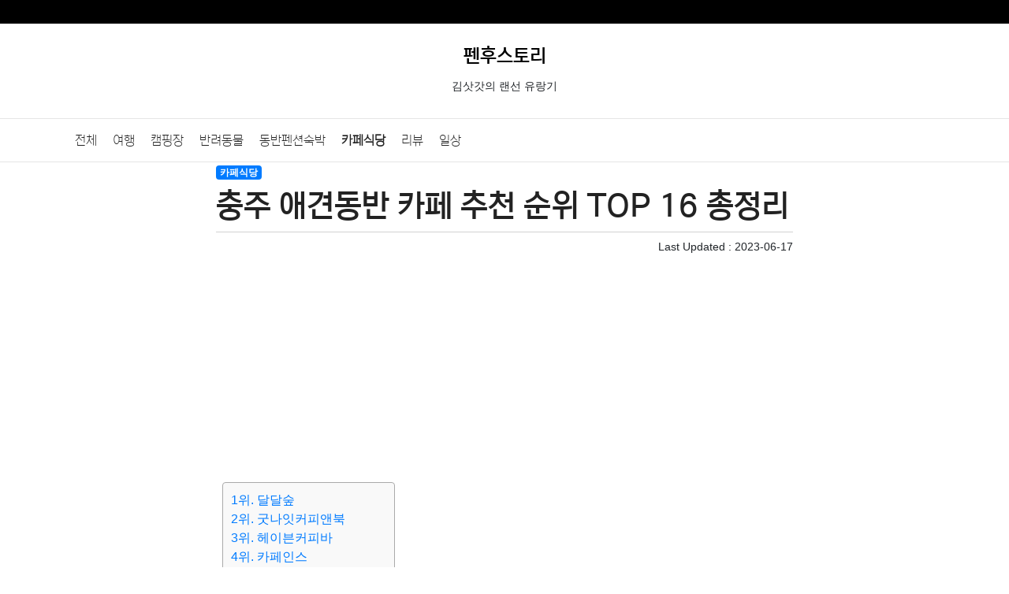

--- FILE ---
content_type: text/html; charset=utf-8
request_url: https://penhoo.com/post/bae1c1ba/1497
body_size: 66595
content:
<!doctype html>
<html lang="ko">
<head>
<meta charset="utf-8">
<meta name="viewport" content="width=device-width, initial-scale=1,user-scalable=yes">	
<meta http-equiv="imagetoolbar" content="no">
<meta http-equiv="X-UA-Compatible" content="IE=edge">
<title>충주   애견동반 카페 추천 순위 TOP 16 총정리 | 펜후스토리</title>

<meta name="robots" content="all">
<meta name="subject" content="충주   애견동반 카페 추천 순위 TOP 16 총정리 | 펜후스토리">
<meta name="description" content="1위. 달달숲숲속에서 빵과 과자를 굽고,청을 담으며 요리를 합니다.좋은 재료로 정직하게 장사하려 노력합니다.…">
<meta name="keywords" content="펜후스토리,충주   애견동반 카페,충주  ">
<meta property="og:site_name" content="펜후스토리" >
<meta property="og:url" content="https://penhoo.com/post/bae1c1ba/1497" >
<meta property="og:type" content="website" >
<meta property="og:title" content="충주   애견동반 카페 추천 순위 TOP 16 총정리 | 펜후스토리" >
<meta property="og:description" content="1위. 달달숲숲속에서 빵과 과자를 굽고,청을 담으며 요리를 합니다.좋은 재료로 정직하게 장사하려 노력합니다.…">
<meta property="og:image" content="https://cloud-img.frowth.com/bae1c1ba/230617/20230617131310-bae1c1ba.png" >
<meta property="twitter:title" content="충주   애견동반 카페 추천 순위 TOP 16 총정리 | 펜후스토리" >
<meta property="twitter:site" content="펜후스토리" >
<meta property="twitter:image" content="https://cloud-img.frowth.com/bae1c1ba/230617/20230617131310-bae1c1ba.png" >
<meta property="twitter:image:src" content="https://cloud-img.frowth.com/bae1c1ba/230617/20230617131310-bae1c1ba.png" >
<meta property="twitter:card" content="summary_large_image" >

<link rel="icon" type="image/x-icon" href="https://penhoo.com/res/ico/penhoo_com_fav.ico">
<link rel="canonical" href="https://penhoo.com/post/bae1c1ba/1497" >
<link rel="stylesheet" href="https://penhoo.com/css/fonts.css?ver=222121">
<link rel="stylesheet" href="https://penhoo.com/css/default.css?ver=222121">
<!--
<link href="https://fonts.googleapis.com/icon?family=Material+Icons" rel="stylesheet">
<link href="https://fonts.googleapis.com/css2?family=Baloo+Da+2:wght@800&display=swap" rel="stylesheet">
<link href="https://fonts.googleapis.com/css2?family=Fugaz+One&display=swap" rel="stylesheet">
<link rel="stylesheet" href="https://fonts.googleapis.com/css2?family=Noto+Sans+KR:wght@300;400;500;700&family=Roboto:wght@300;400;500;700&display=swap">
-->
<!-- Bootstrap core CSS -->
<link rel="stylesheet" href="https://cdn.jsdelivr.net/npm/bootstrap@4.6.2/dist/css/bootstrap.min.css" integrity="sha384-xOolHFLEh07PJGoPkLv1IbcEPTNtaed2xpHsD9ESMhqIYd0nLMwNLD69Npy4HI+N" crossorigin="anonymous">
<!--<link href="https://getbootstrap.com/docs/4.5/dist/css/bootstrap.min.css" rel="stylesheet" integrity="sha384-TX8t27EcRE3e/ihU7zmQxVncDAy5uIKz4rEkgIXeMed4M0jlfIDPvg6uqKI2xXr2" crossorigin="anonymous">-->
<!-- Custom styles for this template -->
<!--[if lte IE 8]>
<script src="https://penhoo.com/js/html5.js"></script>
<![endif]-->
<meta name="naver-site-verification" content="b256d69a95833ccbdea89fe46e478a2234769497" />
<meta name="p:domain_verify" content="711857fc635d30a1e27cbc437acc5749"/>

<script async src="https://pagead2.googlesyndication.com/pagead/js/adsbygoogle.js?client=ca-pub-7376333537921772"      crossorigin="anonymous"></script>
<!-- Google tag (gtag.js) -->
<script async src="https://www.googletagmanager.com/gtag/js?id=UA-262364372-1"></script>
<script>
  window.dataLayer = window.dataLayer || [];
  function gtag(){dataLayer.push(arguments);}
  gtag('js', new Date());

  gtag('config', 'UA-262364372-1');
</script>

<!-- Google tag (gtag.js) -->
<script async src="https://www.googletagmanager.com/gtag/js?id=G-DY59T9R75K"></script>
<script>
  window.dataLayer = window.dataLayer || [];
  function gtag(){dataLayer.push(arguments);}
  gtag('js', new Date());

  gtag('config', 'G-DY59T9R75K');
</script>
<script type="text/javascript">
    (function(c,l,a,r,i,t,y){
        c[a]=c[a]||function(){(c[a].q=c[a].q||[]).push(arguments)};
        t=l.createElement(r);t.async=1;t.src="https://www.clarity.ms/tag/"+i;
        y=l.getElementsByTagName(r)[0];y.parentNode.insertBefore(t,y);
    })(window, document, "clarity", "script", "gj0dx443ye");
</script>

<script type="text/javascript" src="//wcs.naver.net/wcslog.js"></script>
<script type="text/javascript">
if(!wcs_add) var wcs_add = {};
wcs_add["wa"] = "86716b65483c38";
if(window.wcs) {
  wcs_do();
}
</script><script src="https://cdnjs.cloudflare.com/ajax/libs/jquery/3.6.3/jquery.min.js"></script>
<script src="https://penhoo.com/js/jquery-migrate-1.4.1.min.js?ver=221117"></script>
<script src="https://penhoo.com/js/page.js?ver=221117"></script>
</head>
<body>
<div class="gbar d-none d-md-block d-lg-block">
	<div class="container">
		<div class="row">
			<div class="col-12"></div>
		</div>
	</div>
</div>
<div class="container p-4 text-center"><div  style="position:relative;"><div style="font-size:24px;" class="page_name"><a href="/"><span style="color:#000;">펜후스토리</span></a><br><small style='font-size:14px;font-weight:400;font-family:dotum,gulim;'>김삿갓의 랜선 유랑기</small></div><div style="position:absolute;top:0px;right:0px;"></div></div></div>

<div style="position:relative; width:100%; height:56px; border-top:1px solid #e5e5e5; border-bottom:1px solid #e5e5e5; background:#fff" class=""><div class="container">
<div class="category"><ul id="menu_nav" class="clearfix"><li><a href="/">전체</a></li><li><a href="/post/bae1c1ba/cate/%EC%97%AC%ED%96%89">여행</a></li><li><a href="/post/bae1c1ba/cate/%EC%BA%A0%ED%95%91%EC%9E%A5">캠핑장</a></li><li><a href="/post/bae1c1ba/cate/%EB%B0%98%EB%A0%A4%EB%8F%99%EB%AC%BC">반려동물</a></li><li><a href="/post/bae1c1ba/cate/%EB%8F%99%EB%B0%98%ED%8E%9C%EC%85%98%EC%88%99%EB%B0%95">동반펜션숙박</a></li><li><a href="/post/bae1c1ba/cate/%EC%B9%B4%ED%8E%98%EC%8B%9D%EB%8B%B9" class="bo_cate_on"><span class="sound_only">열린 분류 </span>카페식당</a></li><li><a href="/post/bae1c1ba/cate/%EB%A6%AC%EB%B7%B0">리뷰</a></li><li><a href="/post/bae1c1ba/cate/%EC%9D%BC%EC%83%81">일상</a></li></ul></div>
</div></div>

<div class="container">
	<div class="row page" style="max-width:1102px;margin:0 auto">
		<div class="col-lg-12 col-md-12 col-sm-12 px-4 mpx-0 pb-4" style="max-width:780px!important;margin:0 auto">
		<section>
		  <article>
			<div></div>
			<div><a href="/post/bae1c1ba/cate/카페식당" class="badge badge-primary" rel="tag">카페식당</a></div>
			<h1 style="border-bottom:solid 1px #d2d2d2;color:#222;" class="py-2 ft-bold daum-wm-title">충주   애견동반 카페 추천 순위 TOP 16 총정리</h1>
						<div class="text-right small">Last Updated : <time datetime="2023-06-17T22:41:08+09:00" class="daum-wm-datetime" itemprop="datePublished">2023-06-17</time></div>
			<div><script async src="https://pagead2.googlesyndication.com/pagead/js/adsbygoogle.js?client=ca-pub-7376333537921772"
     crossorigin="anonymous"></script>
<!-- 콘텐츠_상단 -->
<ins class="adsbygoogle"
     style="display:block"
     data-ad-client="ca-pub-7376333537921772"
     data-ad-slot="7991241242"
     data-ad-format="auto"
     data-full-width-responsive="true"></ins>
<script>
     (adsbygoogle = window.adsbygoogle || []).push({});
</script></div>
									
						<div class="content p-2 daum-wm-content" id="article-view-content" data-host-url="https://penhoo.com/post/bae1c1ba/1497"  data-host-source="충주   애견동반 카페 추천 순위 TOP 16 총정리 | 펜후스토리">
												<nav><ul><li><a href="#1위.-달달숲">1위. 달달숲</a></li><li><a href="#2위.-굿나잇커피앤북">2위. 굿나잇커피앤북</a></li><li><a href="#3위.-헤이븐커피바">3위. 헤이븐커피바</a></li><li><a href="#4위.-카페인스">4위. 카페인스</a></li><li><a href="#5위.-아흐레커피">5위. 아흐레커피</a></li><li><a href="#6위.-실희원">6위. 실희원</a></li><li><a href="#7위.-언제나-봄날">7위. 언제나 봄날</a></li><li><a href="#8위.-내가그린">8위. 내가그린</a></li><li><a href="#9위.-아이조아펫파크-충주점">9위. 아이조아펫파크 충주점</a></li><li><a href="#10위.-견중목욕탕">10위. 견중목욕탕</a></li><li><a href="#11위.-마이댕">11위. 마이댕</a></li><li><a href="#12위.-뭐하농하우스">12위. 뭐하농하우스</a></li><li><a href="#13위.-팜바라기-cafe">13위. 팜바라기 cafe</a></li><li><a href="#14위.-켄싱턴리조트-충주">14위. 켄싱턴리조트 충주</a></li><li><a href="#15위.-엔칠일칠커피">15위. 엔칠일칠커피</a></li><li><a href="#16위.-심페러">16위. 심페러</a></li></ul></nav><h2 id="1위.-달달숲">1위. 달달숲</h2><div><img src="https://cloud-img.frowth.com/bae1c1ba/230617/20230617131310-bae1c1ba.png" alt="달달숲_1" style="width:33%"><img src="https://cloud-img.frowth.com/bae1c1ba/230617/20230617131313-bae1c1ba.png" alt="달달숲_2" style="width:33%"><img src="https://cloud-img.frowth.com/bae1c1ba/230617/20230617131319-bae1c1ba.png" alt="달달숲_3" style="width:33%"></div><p>숲속에서 빵과 과자를 굽고,<br/>청을 담으며 요리를 합니다.<br/>좋은 재료로 정직하게 장사하려 노력합니다.<br/>목가적인 힐링을 원하실 때 언제든지 들러주세요,<br/>손님들의 시간이 달달하길 바라마지 않겠습니다.<br/>참! 애교 많은 고양이 두마리와<br/>애교 없는 대형견 두마리도 있답니다^^</p><p style="text-align:center;"><a href="https://modoo.io/search.modoo?query=충주   달달숲"><span style="font-size:18px;"><mark class="marker-yellow"><strong> ✅다녀간 리얼 & 찐후기👈클릭 </strong></mark></span></a></p><h3>메뉴가격</h3><ul><li>마르게리따(화덕) <span>14,900원</span></li><li>고르곤졸라(화덕) <span>14,900원</span></li><li>봉골레파스타 <span>13,500원</span></li><li>베이컨버섯크림파스타 <span>14,500원</span></li><li>새우오일파스타 <span>15,500원</span></li><li>페퍼로니(화덕) <span>15,900원</span></li><li>루꼴라(화덕) <span>17,900원</span></li><li>명란오일파스타 <span>13,500원</span></li><li>시금치페스토파스타 <span>14,000원</span></li><li>바질페스토파스타 <span>14,000원</span></li><li>얼큰국물파스타 <span>15,500원</span></li><li>새우로제파스타 <span>17,500원</span></li><li>아메리카노 <span>5,000원</span></li><li>버터크림커피 <span>6,000원</span></li><li>수제얼그레이밀크티 <span>6,000원</span></li><li>수제과일청에이드 <span>6,500원</span></li><li>카페모카 <span>5,500원</span></li></ul><h3>기본 정보</h3><div><dl><dt>영업시간</dt><dd>매일 10:30~21:30 라스트오더 20:30/매주 월요일 휴무</dd></dl><dl><dt>주소</dt><dd>충청북도 충주시 신니면 모남리 503 <a href="https://www.google.com/maps/search/%EC%B6%A9%EC%B2%AD%EB%B6%81%EB%8F%84%20%EC%B6%A9%EC%A3%BC%EC%8B%9C%20%EC%8B%A0%EB%8B%88%EB%A9%B4%20%EB%AA%A8%EB%82%A8%EB%A6%AC%20503%7C%EB%8B%AC%EB%8B%AC%EC%88%B2?hl=ko-KR" rel="nofollow noreferrer">지도보기</a></dd></dl><dl><dt>도로명</dt><dd>충청북도 충주시 신니면 모남1길 128 <a href="https://modoo.io/maps/LatLng(37.0132446016693, 127.664397035586)" >모두지도</a></dd></dl><dl><dt>연락처</dt><dd>070-8879-1128</dd></dl><p>서충주 IC에서 3분 거리 (신니면 모남1길 128)</p></div><h2 id="2위.-굿나잇커피앤북">2위. 굿나잇커피앤북</h2><div><img src="https://cloud-img.frowth.com/bae1c1ba/230617/20230617131322-bae1c1ba.png" alt="굿나잇커피앤북_1" style="width:33%"><img src="https://cloud-img.frowth.com/bae1c1ba/230617/20230617131327-bae1c1ba.png" alt="굿나잇커피앤북_2" style="width:33%"><img src="https://cloud-img.frowth.com/bae1c1ba/230617/20230617131330-bae1c1ba.png" alt="굿나잇커피앤북_3" style="width:33%"></div><p>'굿나잇커피앤북'은 목행동의 조용한 주택가 골목에 자리합니다. 상호는 카페지기가 감명 깊게 읽은 소설 <날씨가 좋으면 찾아가겠어요>에서 모티브를 얻었어요. 책 속 배경이 되는 '굿나잇 책방'처럼 몸도 마음도 편안히 쉬어갈 수 있는 동네 책방이자 카페 공간이 되기를 소망합니다.</p><p style="text-align:center;"><a href="https://modoo.io/search.modoo?query=충주   굿나잇커피앤북"><span style="font-size:18px;"><mark class="marker-yellow"><strong> ✅다녀간 리얼 & 찐후기👈클릭 </strong></mark></span></a></p><h3>메뉴가격</h3><ul><li>굿나잇커피 <span>4,800원</span></li><li>초당옥수수커피 <span>4,800원</span></li><li>플랫슈페너 <span>4,800원</span></li><li>솔트캐러멜크림커피 <span>5,500원</span></li><li>카페라떼 <span>4,500원</span></li><li>아메리카노 <span>4,000원</span></li><li>토마토바질치즈 핫샌드위치 <span>6,500원</span></li><li>에그포테이토 핫샌드위치 <span>5,500원</span></li><li>단호박 핫샌드위치 <span>5,000원</span></li><li>굿나잇머핀 <span>8,000원</span></li><li>초코퐁당 추로스 <span>6,000원</span></li><li>크로플 <span>6,500원</span></li><li>블루베리크럼블 <span>7,000원</span></li><li>마들렌 <span>2,200~2,500원</span></li></ul><h3>기본 정보</h3><div><dl><dt>주소</dt><dd>충청북도 충주시 목행.용탄동 604-7 1층 <a href="https://www.google.com/maps/search/%EC%B6%A9%EC%B2%AD%EB%B6%81%EB%8F%84%20%EC%B6%A9%EC%A3%BC%EC%8B%9C%20%EB%AA%A9%ED%96%89.%EC%9A%A9%ED%83%84%EB%8F%99%20604-7%201%EC%B8%B5%7C%EA%B5%BF%EB%82%98%EC%9E%87%EC%BB%A4%ED%94%BC%EC%95%A4%EB%B6%81?hl=ko-KR" rel="nofollow noreferrer">지도보기</a></dd></dl><dl><dt>도로명</dt><dd>충청북도 충주시 행정5길 25 1층 <a href="https://modoo.io/maps/LatLng(37.0120139694898, 127.916995195549)" >모두지도</a></dd></dl><dl><dt>연락처</dt><dd>010-4354-5088</dd></dl><p>목행전집 맞은편의 무료 공영주차장을 이용해주세요:)</p></div><h2 id="3위.-헤이븐커피바">3위. 헤이븐커피바</h2><div><img src="https://cloud-img.frowth.com/bae1c1ba/230617/20230617131333-bae1c1ba.png" alt="헤이븐커피바_1" style="width:33%"><img src="https://cloud-img.frowth.com/bae1c1ba/230617/20230617131336-bae1c1ba.png" alt="헤이븐커피바_2" style="width:33%"><img src="https://cloud-img.frowth.com/bae1c1ba/230617/20230617131340-bae1c1ba.png" alt="헤이븐커피바_3" style="width:33%"></div><p>haven coffeebar는 'home' 이란 주제로 안락함과<br/>'잔잔하게 흘러가는 시간, 그 속에 편안함' 이라는 의미를 담아 채워진 공간입니다.<br/><br/>저희가 그저 좋아서 하는 일인 커피<br/>저희가 하루 중 편안하게 즐기는 휴식인 와인<br/>일상의 특별함보다는 익숙함으로 열어둘게요.<br/><br/>낮술도 환영해요.<br/>저녁에 카페인도 괜찮다면 환영해요.<br/>그저 편안하게 머물러주세요.</p><p style="text-align:center;"><a href="https://modoo.io/search.modoo?query=충주   헤이븐커피바"><span style="font-size:18px;"><mark class="marker-yellow"><strong> ✅다녀간 리얼 & 찐후기👈클릭 </strong></mark></span></a></p><h3>메뉴가격</h3><ul><li>haven espresso <span>5,500원</span></li><li>haven coffee <span>5,500원</span></li><li>haven milktea <span>6,000원</span></li><li>brewing coffee <span>변동가격(업주문의)</span></li><li>pretzel <span>3,800원</span></li></ul><h3>기본 정보</h3><div><dl><dt>주소</dt><dd>충청북도 충주시 호암동 992 신화빌딩 3층 <a href="https://www.google.com/maps/search/%EC%B6%A9%EC%B2%AD%EB%B6%81%EB%8F%84%20%EC%B6%A9%EC%A3%BC%EC%8B%9C%20%ED%98%B8%EC%95%94%EB%8F%99%20992%20%EC%8B%A0%ED%99%94%EB%B9%8C%EB%94%A9%203%EC%B8%B5%7C%ED%97%A4%EC%9D%B4%EB%B8%90%EC%BB%A4%ED%94%BC%EB%B0%94?hl=ko-KR" rel="nofollow noreferrer">지도보기</a></dd></dl><dl><dt>도로명</dt><dd>충청북도 충주시 호암수청1로 51 신화빌딩 3층</dd></dl><dl><dt>연락처</dt><dd>010-4427-7190</dd></dl><p>호텔 더 베이스에서 호암지구 방향으로 500m 걸어오면 피자,치킨,짜장면 가게가 있어요. 건물 앞에 작은 입간판이 있어요. 3층입니다!
건물 뒷편으로 협소하지만 주차장이 있어요. 건물 주차장 이용 시 뒷문으로 들어오시면 됩니다.</p></div><h2 id="4위.-카페인스">4위. 카페인스</h2><div><img src="https://cloud-img.frowth.com/bae1c1ba/230617/20230617131342-bae1c1ba.png" alt="카페인스_1" style="width:33%"><img src="https://cloud-img.frowth.com/bae1c1ba/230617/20230617131345-bae1c1ba.png" alt="카페인스_2" style="width:33%"><img src="https://cloud-img.frowth.com/bae1c1ba/230617/20230617131349-bae1c1ba.png" alt="카페인스_3" style="width:33%"></div><p>안녕하세요 카페인스입니다.<br/>샌드위치, 쿠키 단체주문 가능합니다.</p><p style="text-align:center;"><a href="https://modoo.io/search.modoo?query=충주   카페인스"><span style="font-size:18px;"><mark class="marker-yellow"><strong> ✅다녀간 리얼 & 찐후기👈클릭 </strong></mark></span></a></p><h3>메뉴가격</h3><ul><li>아메리카노 <span>4,000원</span></li><li>옥수수와플 <span>3,500원</span></li><li>치아바타샌드위치 <span>6,800원</span></li><li>에그치아바타샌드위치 <span>7,000원</span></li><li>치킨바게트샌드위치 <span>7,500원</span></li></ul><h3>기본 정보</h3><div><dl><dt>영업시간</dt><dd>매일 10:30~22:00 매월 2, 4주 월요일 휴무</dd></dl><dl><dt>주소</dt><dd>충청북도 충주시 연수동 1660-1 <a href="https://www.google.com/maps/search/%EC%B6%A9%EC%B2%AD%EB%B6%81%EB%8F%84%20%EC%B6%A9%EC%A3%BC%EC%8B%9C%20%EC%97%B0%EC%88%98%EB%8F%99%201660-1%7C%EC%B9%B4%ED%8E%98%EC%9D%B8%EC%8A%A4?hl=ko-KR" rel="nofollow noreferrer">지도보기</a></dd></dl><dl><dt>도로명</dt><dd>충청북도 충주시 국원초5길 56 <a href="https://modoo.io/maps/LatLng(36.981271227070316, 127.94511545400934)" >모두지도</a></dd></dl><dl><dt>연락처</dt><dd>043-842-7007</dd></dl><p>국원초등학교 후문 쪽</p></div><h2 id="5위.-아흐레커피">5위. 아흐레커피</h2><div><img src="https://cloud-img.frowth.com/bae1c1ba/230617/20230617131353-bae1c1ba.png" alt="아흐레커피_1" style="width:33%"><img src="https://cloud-img.frowth.com/bae1c1ba/230617/20230617131355-bae1c1ba.png" alt="아흐레커피_2" style="width:33%"><img src="https://cloud-img.frowth.com/bae1c1ba/230617/20230617131400-bae1c1ba.png" alt="아흐레커피_3" style="width:33%"></div><p>도심 속 구옥을 개조한 카페입니다. 안에도 밖에도, 낮에도 밤에도 아늑한 공간을 가진 aheure coffee.</p><p style="text-align:center;"><a href="https://modoo.io/search.modoo?query=충주   아흐레커피"><span style="font-size:18px;"><mark class="marker-yellow"><strong> ✅다녀간 리얼 & 찐후기👈클릭 </strong></mark></span></a></p><h3>메뉴가격</h3><ul><li>크림라떼 <span>5,200원</span></li><li>고소라떼 <span>4,800원</span></li><li>말차테린느 <span>6,500원</span></li><li>곶감치즈말이 <span>6,500원</span></li><li>옛날 팥빙수 <span>9,800원</span></li><li>라.크.크 (라즈베리크림치즈크럼블) <span>7,000원</span></li><li>블.크.크(블루베리 크림치즈 크럼블) <span>7,000원</span></li><li>초코테린느 <span>7,000원</span></li><li>바질페스토 토스트 <span>6,500원</span></li><li>당고 <span>5,800원</span></li><li>아이스홍시 <span>3,800원</span></li><li>허니카푸치노 <span>6,200원</span></li></ul><h3>기본 정보</h3><div><dl><dt>주소</dt><dd>충청북도 충주시 교현동 581-6 <a href="https://www.google.com/maps/search/%EC%B6%A9%EC%B2%AD%EB%B6%81%EB%8F%84%20%EC%B6%A9%EC%A3%BC%EC%8B%9C%20%EA%B5%90%ED%98%84%EB%8F%99%20581-6%7C%EC%95%84%ED%9D%90%EB%A0%88%EC%BB%A4%ED%94%BC?hl=ko-KR" rel="nofollow noreferrer">지도보기</a></dd></dl><dl><dt>도로명</dt><dd>충청북도 충주시 대흥길 42 <a href="https://modoo.io/maps/LatLng(36.9811024134729, 127.928945932912)" >모두지도</a></dd></dl><dl><dt>연락처</dt><dd>043-847-0420</dd></dl><p>보드미 동물병원 뒤 / 다이소 뒤 / 한스타워 cgv 맞은 편에 위치한 주택개조카페입니다.</p></div><h2 id="6위.-실희원">6위. 실희원</h2><div><img src="https://cloud-img.frowth.com/bae1c1ba/230617/20230617131407-bae1c1ba.png" alt="실희원_1" style="width:33%"><img src="https://cloud-img.frowth.com/bae1c1ba/230617/20230617131411-bae1c1ba.png" alt="실희원_2" style="width:33%"><img src="https://cloud-img.frowth.com/bae1c1ba/230617/20230617131414-bae1c1ba.png" alt="실희원_3" style="width:33%"></div><p>직접 야채재배.뽕잎직접재배.채식주의자 환영<br/>*당일예약으로 출발전에 전화주세요~<br/>*케이크는 시식은 불가하시고 사진 및 축하만 가능합니다!</p><p style="text-align:center;"><a href="https://modoo.io/search.modoo?query=충주   실희원"><span style="font-size:18px;"><mark class="marker-yellow"><strong> ✅다녀간 리얼 & 찐후기👈클릭 </strong></mark></span></a></p><h3>메뉴가격</h3><ul><li>뽕잎밥 <span>15,000원</span></li><li>대추한방차 <span>7,000원</span></li><li>소불고기 <span>25,000원</span></li><li>실희원주 <span>10,000원</span></li></ul><h3>기본 정보</h3><div><dl><dt>영업시간</dt><dd>월요일 휴무 대체휴일 영업합니다.</dd></dl><dl><dt>주소</dt><dd>충청북도 충주시 동량면 조동리 1478 실희원 <a href="https://www.google.com/maps/search/%EC%B6%A9%EC%B2%AD%EB%B6%81%EB%8F%84%20%EC%B6%A9%EC%A3%BC%EC%8B%9C%20%EB%8F%99%EB%9F%89%EB%A9%B4%20%EC%A1%B0%EB%8F%99%EB%A6%AC%201478%20%EC%8B%A4%ED%9D%AC%EC%9B%90%7C%EC%8B%A4%ED%9D%AC%EC%9B%90?hl=ko-KR" rel="nofollow noreferrer">지도보기</a></dd></dl><dl><dt>도로명</dt><dd>충청북도 충주시 동량면 조돈뒷말길 26-6 실희원 <a href="https://modoo.io/maps/LatLng(37.029539968014, 127.963312567277)" >모두지도</a></dd></dl><dl><dt>연락처</dt><dd>043-855-5556</dd></dl></div><h2 id="7위.-언제나-봄날">7위. 언제나 봄날</h2><div><img src="https://cloud-img.frowth.com/bae1c1ba/230617/20230617131417-bae1c1ba.png" alt="언제나 봄날_1" style="width:33%"><img src="https://cloud-img.frowth.com/bae1c1ba/230617/20230617131421-bae1c1ba.png" alt="언제나 봄날_2" style="width:33%"><img src="https://cloud-img.frowth.com/bae1c1ba/230617/20230617131425-bae1c1ba.png" alt="언제나 봄날_3" style="width:33%"></div><p>안녕하세요 언제나 봄날은 충주 호암동에서 어식당을 운영하는 아빠와 엄마, 그리고 딸이 함께 만들어가는 새로운 공간입니다.<br/>어식당을 찾아주신 손님들을 보며, 문득 쉬어가는 곳도 있었으면 하는 마음이 들었습니다.<br/>그때부터 꽃도 심고, 잔디도 깔고, 집도 짓고, 오랜 시간 정성을 들였습니다. 마음만큼 저희 가족의 손길이 가득한 곳입니다.<br/>화려하진 않지만 소박하게나마 자연을 느낄 수 있는 이곳, 언제나 봄날에 마음을 담았습니다.<br/>작은 산책도 하고 맑은 하늘도 보며 편히 쉬어 가는 공간이 되었으면 합니다.<br/>곳곳에 재미있는 요소를 잔뜩 넣었으니, 설레는 마음으로 찾아 주셔요.<br/>사용법이 다소 불편할 수도, 어색할 수도 있어요.<br/>그럴 때는 어려워 마시고 편하게 말 걸어 주세요.<br/>소중한 하루 중에 깊은 산속 언제나 봄날을 찾아 주셔서<br/>감사합니다.<br/>당신의 매일이 언제나 봄날 같길 바라며,<br/>- 언제나 봄날 드림</p><p style="text-align:center;"><a href="https://modoo.io/search.modoo?query=충주   언제나 봄날"><span style="font-size:18px;"><mark class="marker-yellow"><strong> ✅다녀간 리얼 & 찐후기👈클릭 </strong></mark></span></a></p><h3>메뉴가격</h3><ul><li>1부11:00-15:00 <span>70,000원</span></li><li>2부16:00-20:00 <span>70,000원</span></li><li>종일권 <span>130,000원</span></li></ul><h3>기본 정보</h3><div><dl><dt>주소</dt><dd>충청북도 충주시 동량면 화암리 196 언제나봄날 <a href="https://www.google.com/maps/search/%EC%B6%A9%EC%B2%AD%EB%B6%81%EB%8F%84%20%EC%B6%A9%EC%A3%BC%EC%8B%9C%20%EB%8F%99%EB%9F%89%EB%A9%B4%20%ED%99%94%EC%95%94%EB%A6%AC%20196%20%EC%96%B8%EC%A0%9C%EB%82%98%EB%B4%84%EB%82%A0%7C%EC%96%B8%EC%A0%9C%EB%82%98%20%EB%B4%84%EB%82%A0?hl=ko-KR" rel="nofollow noreferrer">지도보기</a></dd></dl><dl><dt>도로명</dt><dd>충청북도 충주시 동량면 지등로 1133 언제나봄날</dd></dl><dl><dt>연락처</dt><dd>010-2478-2821</dd></dl></div><h2 id="8위.-내가그린">8위. 내가그린</h2><div><img src="https://cloud-img.frowth.com/bae1c1ba/230617/20230617131430-bae1c1ba.png" alt="내가그린_1" style="width:33%"><img src="https://cloud-img.frowth.com/bae1c1ba/230617/20230617131434-bae1c1ba.png" alt="내가그린_2" style="width:33%"><img src="https://cloud-img.frowth.com/bae1c1ba/230617/20230617131438-bae1c1ba.png" alt="내가그린_3" style="width:33%"></div><p>반려견 동반 시 입장료 필수(음료 선택)<br/><br/>비동반석인 일반석(카운터 앞 공간)은 반려견 동반이 불가능하며, 반려견 동반공간 이용 시 운동장을 이용하지않아도 동반 이용을 하시려면 입장료 필수이며 그 외는 이용불가입니다. 또한 반려견 동반석 + 운동장은 반려견없이는 이용불가능한 공간입니다.<br/><br/>와서 입장료 있다고 화내셔도 어떻게 해드릴 수 없어요.<br/>입장료 없었다고 하시는 분들이 많은데 저희 반려견동반 공간은 개업부터 유료입장하는 사업장입니다.<br/><br/>확인없이 힘들게 오셔서 입장료를 내기 싫으시다며 카운터 앞에서 짜증, 폭언등을 하지말아주세요.<br/>간절히 부탁드립니다.</p><p style="text-align:center;"><a href="https://modoo.io/search.modoo?query=충주   내가그린"><span style="font-size:18px;"><mark class="marker-yellow"><strong> ✅다녀간 리얼 & 찐후기👈클릭 </strong></mark></span></a></p><h3>메뉴가격</h3><ul><li>아메리카노(hot) <span>4,000원</span></li><li>아메리카노(ice) <span>4,500원</span></li><li>에스프레소 <span>4,000원</span></li><li>카푸치노(hot) <span>4,000원</span></li><li>카푸치노(ice) <span>4,500원</span></li><li>카페라떼(hot) <span>5,000원</span></li><li>카페라떼(ice) <span>5,500원</span></li><li>바닐라라떼(hot) <span>5,500원</span></li><li>바닐라라떼(ice) <span>6,000원</span></li><li>카페모카(hot) <span>5,500원</span></li><li>카페모카(ice) <span>6,000원</span></li><li>카라멜마끼야또(hot) <span>5,500원</span></li><li>카라멜마끼야또(ice) <span>6,000원</span></li><li>초코라떼(hot) <span>4,000원</span></li><li>초코라떼(ice) <span>4,500원</span></li><li>군고구마라떼(hot) <span>4,500원</span></li><li>군고구마라떼(ice) <span>5,000원</span></li><li>칠곡라떼(hot) <span>5,000원</span></li><li>칠곡라떼(ice) <span>5,500원</span></li><li>녹차라떼(hot) <span>4,500원</span></li><li>녹차라떼(ice) <span>5,000원</span></li><li>멍푸치노(댕댕이음료) <span>3,000원</span></li><li>장미에이드 <span>6,000원</span></li><li>국화에이드 <span>6,000원</span></li><li>벚꽃에이드 <span>6,000원</span></li><li>자몽에이드 <span>6,000원</span></li><li>레몬에이드 <span>6,000원</span></li><li>레몬그라스 <span>4,000원</span></li><li>로즈마리 <span>4,000원</span></li><li>캐모마일 <span>4,000원</span></li><li>페퍼민트 <span>4,000원</span></li><li>히비스커스 <span>4,000원</span></li><li>딸기스무디 <span>6,000원</span></li><li>키위스무디 <span>6,000원</span></li><li>망고스무디 <span>6,000원</span></li><li>토마토주스 <span>60원</span></li><li>직접키운사과주스 <span>4,000원</span></li><li>얼그레이 <span>4,000원</span></li><li>잉글리쉬블랙퍼스트 <span>4,000원</span></li><li>실론 <span>4,000원</span></li><li>강아지입장료 <span>5,000원</span></li><li>사람입장료(노키즈존) <span>3,000원</span></li><li>달고나라떼H <span>5,500원</span></li></ul><h3>기본 정보</h3><div><dl><dt>영업시간</dt><dd>평일 11:00~20:00 매주 월요일 정기휴무 <br/> 주말 11:00~20:00 영업시간내통화가능</dd></dl><dl><dt>주소</dt><dd>충청북도 충주시 동량면 조동리 602-3 <a href="https://www.google.com/maps/search/%EC%B6%A9%EC%B2%AD%EB%B6%81%EB%8F%84%20%EC%B6%A9%EC%A3%BC%EC%8B%9C%20%EB%8F%99%EB%9F%89%EB%A9%B4%20%EC%A1%B0%EB%8F%99%EB%A6%AC%20602-3%7C%EB%82%B4%EA%B0%80%EA%B7%B8%EB%A6%B0?hl=ko-KR" rel="nofollow noreferrer">지도보기</a></dd></dl><dl><dt>도로명</dt><dd>충청북도 충주시 동량면 호반로 134 <a href="https://modoo.io/maps/LatLng(37.03172709108826, 127.9867414174709)" >모두지도</a></dd></dl><dl><dt>연락처</dt><dd>010-2016-6357</dd></dl><p>충주시 동량면 조동리 장선 호반로 134 (전 한국코타방면)

목행 방면 버스 312, 313,314,315,316,317 번 버스 장선정류장 하차</p></div><h2 id="9위.-아이조아펫파크-충주점">9위. 아이조아펫파크 충주점</h2><div><img src="https://cloud-img.frowth.com/bae1c1ba/230617/20230617131442-bae1c1ba.png" alt="아이조아펫파크 충주점_1" style="width:33%"><img src="https://cloud-img.frowth.com/bae1c1ba/230617/20230617131444-bae1c1ba.png" alt="아이조아펫파크 충주점_2" style="width:33%"><img src="https://cloud-img.frowth.com/bae1c1ba/230617/20230617131447-bae1c1ba.png" alt="아이조아펫파크 충주점_3" style="width:33%"></div><p>구)루암리카페였던 충주의 핫플래이스를 그대로 유지하면서 1층의 넓은 잔디운동장과 실내를 오로지 반려인과 반려견을 위한 시설을 만들고자 준비한 아이조아펫파크는 [애견카페] [애견운동장] [애견호텔] [애견동반바베큐캠핑]등 총1000평의 대지위에 4층규모의 반려견 시설로 운영하고 있으며, 천연잔디운동장을 보유(300평), 모두 40대이상의 무료 주차공간이 여유있게 준비된 복합 애견 테마 파크 입니다.<br/>총 4개층중에 1층은 애견카페(운동장)와 호텔(실내), 애견동반 바베큐장을 독립된 공간으로 별도 운영하고 있고, 2층과 3층은 일반카페(구루암리카페)로 운영되어지고 있으며, 4층은 고양이 호텔과 그루밍(미용)시설로 운영합니다.<br/>또한 루프탑은 봄, 여름, 가을에만 운영되어지고 있으며, 남한강 조망의 리버뷰는 정말 일품이며, 탁트인 조망과 깨끗하고 맑은 루프탑 조망을 감상하실 수 있을겁니다.</p><p style="text-align:center;"><a href="https://modoo.io/search.modoo?query=충주   아이조아펫파크 충주점"><span style="font-size:18px;"><mark class="marker-yellow"><strong> ✅다녀간 리얼 & 찐후기👈클릭 </strong></mark></span></a></p><h3>기본 정보</h3><div><dl><dt>주소</dt><dd>충청북도 충주시 중앙탑면 루암리 164-5 1층 <a href="https://www.google.com/maps/search/%EC%B6%A9%EC%B2%AD%EB%B6%81%EB%8F%84%20%EC%B6%A9%EC%A3%BC%EC%8B%9C%20%EC%A4%91%EC%95%99%ED%83%91%EB%A9%B4%20%EB%A3%A8%EC%95%94%EB%A6%AC%20164-5%201%EC%B8%B5%7C%EC%95%84%EC%9D%B4%EC%A1%B0%EC%95%84%ED%8E%AB%ED%8C%8C%ED%81%AC%20%EC%B6%A9%EC%A3%BC%EC%A0%90?hl=ko-KR" rel="nofollow noreferrer">지도보기</a></dd></dl><dl><dt>도로명</dt><dd>충청북도 충주시 중앙탑면 청금로 282 1층 <a href="https://modoo.io/maps/LatLng(37.00856444807716, 127.86840125641791)" >모두지도</a></dd></dl><dl><dt>연락처</dt><dd>010-7576-4491</dd></dl><p>중앙탑공원 삼거리 초입 알뜰주유소 바로 옆에 주차장 입구가 있습니다.</p></div><h2 id="10위.-견중목욕탕">10위. 견중목욕탕</h2><div><img src="https://cloud-img.frowth.com/bae1c1ba/230617/20230617131452-bae1c1ba.png" alt="견중목욕탕_1" style="width:33%"><img src="https://cloud-img.frowth.com/bae1c1ba/230617/20230617131455-bae1c1ba.png" alt="견중목욕탕_2" style="width:33%"><img src="https://cloud-img.frowth.com/bae1c1ba/230617/20230617131457-bae1c1ba.png" alt="견중목욕탕_3" style="width:33%"></div><p>안녕하세요. 충주 최초이자 유일한 반려동물<br/>무인 셀프 목욕탕 견중목욕탕입니다 :)<br/><br/>큰 아이 작은 아이 깨끗하게 씻고 쉬었다가 갈 수 있는 공간입니다.<br/>예쁜 사진도 마음껏 찍을 수 있는 포토존이 여러 곳에 마련되어 있습니다 !<br/><br/>아이와 함께 보호자들께서 편안하게 쉬고 음료를 마실 수 있는<br/>다방도 마련되어 있습니다.<br/>깨끗하게 씻고 안전하게 말릴 수 있는 드라이룸도 마련되어 있습니다.<br/>펫티켓 강의와 법률 상담도 진행하고 있으니 자주 이용해 주시고 많은 홍보 부탁드립니다 :)</p><p style="text-align:center;"><a href="https://modoo.io/search.modoo?query=충주   견중목욕탕"><span style="font-size:18px;"><mark class="marker-yellow"><strong> ✅다녀간 리얼 & 찐후기👈클릭 </strong></mark></span></a></p><h3>기본 정보</h3><div><dl><dt>주소</dt><dd>충청북도 충주시 성서동 505 <a href="https://www.google.com/maps/search/%EC%B6%A9%EC%B2%AD%EB%B6%81%EB%8F%84%20%EC%B6%A9%EC%A3%BC%EC%8B%9C%20%EC%84%B1%EC%84%9C%EB%8F%99%20505%7C%EA%B2%AC%EC%A4%91%EB%AA%A9%EC%9A%95%ED%83%95?hl=ko-KR" rel="nofollow noreferrer">지도보기</a></dd></dl><dl><dt>도로명</dt><dd>충청북도 충주시 성서7길 2 <a href="https://modoo.io/maps/LatLng(36.96951912187782, 127.93185285467582)" >모두지도</a></dd></dl><dl><dt>연락처</dt><dd>010-3038-5370</dd></dl><p>성서동 정동물병원 대각선 건너편</p></div><h2 id="11위.-마이댕">11위. 마이댕</h2><div><img src="https://cloud-img.frowth.com/bae1c1ba/230617/20230617131502-bae1c1ba.png" alt="마이댕_1" style="width:33%"><img src="https://cloud-img.frowth.com/bae1c1ba/230617/20230617131504-bae1c1ba.png" alt="마이댕_2" style="width:33%"><img src="https://cloud-img.frowth.com/bae1c1ba/230617/20230617131508-bae1c1ba.png" alt="마이댕_3" style="width:33%"></div><p>우리강아지들이 최대한 스트레스를 덜 받을 수 있도록 안전하게 케어하는 것이 더 중요해요. 그러다 보니 여러 강아지들을 많이 받기 위해 강압적으로 촉박한 미용은 하지 않고 있어요.</p><p style="text-align:center;"><a href="https://modoo.io/search.modoo?query=충주   마이댕"><span style="font-size:18px;"><mark class="marker-yellow"><strong> ✅다녀간 리얼 & 찐후기👈클릭 </strong></mark></span></a></p><h3>기본 정보</h3><div><dl><dt>주소</dt><dd>충청북도 충주시 칠금동 889 (칠금동) <a href="https://www.google.com/maps/search/%EC%B6%A9%EC%B2%AD%EB%B6%81%EB%8F%84%20%EC%B6%A9%EC%A3%BC%EC%8B%9C%20%EC%B9%A0%EA%B8%88%EB%8F%99%20889%20%28%EC%B9%A0%EA%B8%88%EB%8F%99%29%7C%EB%A7%88%EC%9D%B4%EB%8C%95?hl=ko-KR" rel="nofollow noreferrer">지도보기</a></dd></dl><dl><dt>도로명</dt><dd>충청북도 충주시 대가미3길 11-1 (칠금동)</dd></dl><dl><dt>연락처</dt><dd>010-3760-2328</dd></dl></div><h2 id="12위.-뭐하농하우스">12위. 뭐하농하우스</h2><div><img src="https://cloud-img.frowth.com/bae1c1ba/230617/20230617131512-bae1c1ba.png" alt="뭐하농하우스_1" style="width:33%"><img src="https://cloud-img.frowth.com/bae1c1ba/230617/20230617131515-bae1c1ba.png" alt="뭐하농하우스_2" style="width:33%"><img src="https://cloud-img.frowth.com/bae1c1ba/230617/20230617131519-bae1c1ba.png" alt="뭐하농하우스_3" style="width:33%"></div><p>뭐하농 하우스는<br/>괴산의 농부들이 길러낸 제철 채소와 과일을 활용하여 자연 그대로의<br/>달콤함만을 담아 전해드리는 채소 디저트 카페이면서 다양한<br/>공연과 전시가 열리는 복합문화 플랫폼 입니다.<br/>(애견카페가 아닌 애견동반가능 카페입니다.)<br/><br/>*뭐하농 하우스 [ 제철채소디저트카페 ]<br/>*뭐하농 스토어 [ 로컬 디자인 편집샵 ]<br/>*농부 취향 책방 [ 뭐하농 북 스페이스 ]<br/>*농부 공유 주방 [ 뭐하농 팜키친 ]<br/>*창업 공유 공간 [스페이스투크리에이트]</p><p style="text-align:center;"><a href="https://modoo.io/search.modoo?query=충주   뭐하농하우스"><span style="font-size:18px;"><mark class="marker-yellow"><strong> ✅다녀간 리얼 & 찐후기👈클릭 </strong></mark></span></a></p><h3>메뉴가격</h3><ul><li>농부 라떼(hot/ice) <span>6,800원</span></li><li>민트라떼(hot/ice) <span>6,800원</span></li><li>호박라떼(hot) <span>6,800원</span></li><li>초코라떼(hot/ice) <span>6,500원</span></li><li>애플코디얼(only iced) <span>6,300원</span></li><li>딸기민트코디얼(only iced) <span>6,800원</span></li><li>매실에이드(ice) <span>6,800원</span></li><li>채소레몬에이드(ice) <span>6,800원</span></li><li>민트커피(hot/ice) <span>7,300원</span></li><li>아메리카노(hot/ice) <span>6,000원</span></li><li>카페라떼(hot/ice) <span>6,300원</span></li><li>바닐라라떼(hot/ice) <span>6,500원</span></li><li>카라멜라떼(hot/ice) <span>6,500원</span></li><li>에스프레소(hot) <span>5,500원</span></li><li>허브차(hot/ice) <span>5,000원</span></li><li>인퓨즈드워터(hot/ice) <span>5,000원</span></li><li>크로플 with natural JAM <span>6,500원</span></li><li>표고 오픈샌드위치 <span>7,500원</span></li><li>두부면표고오일파스타&커피(런치,평일) <span>13,000원</span></li><li>시즌준비.닭가슴살샐러드볼(런치,평일) <span>변동가격(업주문의)</span></li><li>시즌준비중.복숭아코디얼(ice) <span>6,300원</span></li><li>시즌준비중.오디코디얼/에이드(ice) <span>6,800원</span></li><li>시즌종료.초당옥수수라떼(ice) <span>6,800원</span></li><li>시즌종료초당옥수수커피(ice) <span>6,800원</span></li><li>시즌종료.3월뭐하농라떼:애플시나몬라떼 <span>6,800원</span></li><li>시즌종료11월햅쌀라떼(hot/ice) <span>6,800원</span></li><li>시즌종료11월햅쌀커피(hot/ice) <span>6,800원</span></li></ul><h3>기본 정보</h3><div><dl><dt>영업시간</dt><dd>화요일 11:00~18:00 매주 월요일 휴무 <br/> 목요일 11:00~18:00 매주 월요일 휴무 <br/> 일요일 11:00~18:00 매주 월요일 휴무 <br/> 수요일 11:00~18:00 매주 월요일 휴무 <br/> 금요일 11:00~18:00 매주 월요일 휴무 <br/> 토요일 11:00~18:00 매주 월요일 휴무</dd></dl><dl><dt>주소</dt><dd>충청북도 괴산군 감물면 광전리 121 <a href="https://www.google.com/maps/search/%EC%B6%A9%EC%B2%AD%EB%B6%81%EB%8F%84%20%EA%B4%B4%EC%82%B0%EA%B5%B0%20%EA%B0%90%EB%AC%BC%EB%A9%B4%20%EA%B4%91%EC%A0%84%EB%A6%AC%20121%7C%EB%AD%90%ED%95%98%EB%86%8D%ED%95%98%EC%9A%B0%EC%8A%A4?hl=ko-KR" rel="nofollow noreferrer">지도보기</a></dd></dl><dl><dt>도로명</dt><dd>충청북도 괴산군 감물면 충민로 694-5 <a href="https://modoo.io/maps/LatLng(36.8353008239401, 127.870810404337)" >모두지도</a></dd></dl><dl><dt>연락처</dt><dd>043-760-7121</dd></dl><p>*괴산읍에서 오시는 분들은 신기삼거리에서 오성정미소 방면의 도로를 따라가다가 첫번째 오른쪽 골목으로 들어오시면 됩니다.
*괴산ic에서 오시는 분들은 쭉 오시다 광전사거리에서 보은,괴산 방향으로 직진 하셔서 500m쯤 오시다 첫번째 왼쪽골목으로 들어오시면 됩니다.</p></div><h2 id="13위.-팜바라기-cafe">13위. 팜바라기 cafe</h2><div><img src="https://cloud-img.frowth.com/bae1c1ba/230617/20230617131522-bae1c1ba.png" alt="팜바라기 cafe_1" style="width:33%"><img src="https://cloud-img.frowth.com/bae1c1ba/230617/20230617131525-bae1c1ba.png" alt="팜바라기 cafe_2" style="width:33%"><img src="https://cloud-img.frowth.com/bae1c1ba/230617/20230617131527-bae1c1ba.png" alt="팜바라기 cafe_3" style="width:33%"></div><p>팜바라기 카페와 오테힐펜션, 세미나실, 체험장이 두루 갖추어진 넓은 잔디밭 놀이터가 매력적인 괴산 브런치 맛집입니다. <br/>푸르고 넓은 잔디밭에서 아이들이 맘껏 뛰어놀수 있는, 맛좋은 커피음료, 브런치, 본정베이커리, 세븐브로이 맥주가 함께 있는 핫플레이스로 놀러오세요~<br/>오테힐펜션은 펜션은 애견동반 가능하며, 개별 바베큐장도 이용하실 수 있답니다. <br/>아이와 어른 모두 편안하게 프리미엄으로 즐길 수 있는 팜바라기 오테힐입니다~</p><p style="text-align:center;"><a href="https://modoo.io/search.modoo?query=충주   팜바라기 cafe"><span style="font-size:18px;"><mark class="marker-yellow"><strong> ✅다녀간 리얼 & 찐후기👈클릭 </strong></mark></span></a></p><h3>메뉴가격</h3><ul><li>아메리카노 <span>4,000원</span></li><li>에이드 <span>5,000원</span></li><li>치아바타 브런치 <span>12,000원</span></li><li>카페라떼 <span>5,000원</span></li><li>카푸치노 <span>5,000원</span></li><li>바닐라라떼 <span>5,000원</span></li><li>카라멜마끼아또 <span>5,000원</span></li><li>카페모카 <span>5,000원</span></li></ul><h3>기본 정보</h3><div><dl><dt>영업시간</dt><dd>매일 10:00~20:00 휴무일 없음</dd></dl><dl><dt>주소</dt><dd>충청북도 괴산군 괴산읍 능촌리 1072 <a href="https://www.google.com/maps/search/%EC%B6%A9%EC%B2%AD%EB%B6%81%EB%8F%84%20%EA%B4%B4%EC%82%B0%EA%B5%B0%20%EA%B4%B4%EC%82%B0%EC%9D%8D%20%EB%8A%A5%EC%B4%8C%EB%A6%AC%201072%7C%ED%8C%9C%EB%B0%94%EB%9D%BC%EA%B8%B0%20cafe?hl=ko-KR" rel="nofollow noreferrer">지도보기</a></dd></dl><dl><dt>도로명</dt><dd>충청북도 괴산군 괴산읍 자연식품길 31 <a href="https://modoo.io/maps/LatLng(36.840094400054895, 127.8238022310019)" >모두지도</a></dd></dl><dl><dt>연락처</dt><dd>010-9942-7440</dd></dl><p>자가용 : 충북 괴산군 괴산읍 능촌리 1072번지
발효식품 농공단지 안 신호등에서 50m직진후 왼쪽 버스정류장에서 좌회전</p></div><h2 id="14위.-켄싱턴리조트-충주">14위. 켄싱턴리조트 충주</h2><div><img src="https://cloud-img.frowth.com/bae1c1ba/230617/20230617131530-bae1c1ba.png" alt="켄싱턴리조트 충주_1" style="width:33%"><img src="https://cloud-img.frowth.com/bae1c1ba/230617/20230617131532-bae1c1ba.png" alt="켄싱턴리조트 충주_2" style="width:33%"><img src="https://cloud-img.frowth.com/bae1c1ba/230617/20230617131537-bae1c1ba.png" alt="켄싱턴리조트 충주_3" style="width:33%"></div><p>*최저가 예약은 켄싱턴 공식 홈페이지에서 예약이 가능합니다.<br/><br/>*리뉴얼 펫 객실은 켄싱턴 공식 홈페이지에서 예약이 가능합니다.<br/><br/>*프라이빗 펫 객실은 켄싱턴 공식 홈페이지에서 예약이 가능합니다.<br/><br/>https://kensington.co.kr/rcj/promotion/package<br/><br/>켄싱턴리조트 충주는 수도권 1시간 거리로 장시간 이동이 어려운 반려동물을 동반하기에 부담스럽지 않은 곳에 위치하고 있습니다.<br/><br/>펫룸에는 반려동물 식기, 배변판, 배변패드, 공기청정기, 먼지제거기, 탈취제, 논슬립슬라이드,애견침대가 기본적으로 비치 되어 있습니다. 반려인들의 짐은 줄이고 더욱 편안한 반려동물 동반여행을 즐기실 수 있습니다.<br/><br/>켄싱턴리조트 충주는 펫 객실 이용 시, 모든 부대업장(실외 펫파크, 실내 펫카페를 무료로 이용이 가능 하며 지점 내 모든 공간에서 리드줄만 착용하면 어디든 이동이 가능 합니다.<br/><br/>뿐만 아니라, 켄싱턴리조트 충주 주변에는 마음껏 뛰어놀 수 있는 자연 관광지도 있어 반려동물과 함께 방문하여 시간을 보내실 수 있습니다.</p><p style="text-align:center;"><a href="https://modoo.io/search.modoo?query=충주   켄싱턴리조트 충주"><span style="font-size:18px;"><mark class="marker-yellow"><strong> ✅다녀간 리얼 & 찐후기👈클릭 </strong></mark></span></a></p><h3>기본 정보</h3><div><dl><dt>주소</dt><dd>충청북도 충주시 앙성면 돈산리 155-1 켄싱턴리조트 충주 <a href="https://www.google.com/maps/search/%EC%B6%A9%EC%B2%AD%EB%B6%81%EB%8F%84%20%EC%B6%A9%EC%A3%BC%EC%8B%9C%20%EC%95%99%EC%84%B1%EB%A9%B4%20%EB%8F%88%EC%82%B0%EB%A6%AC%20155-1%20%EC%BC%84%EC%8B%B1%ED%84%B4%EB%A6%AC%EC%A1%B0%ED%8A%B8%20%EC%B6%A9%EC%A3%BC%7C%EC%BC%84%EC%8B%B1%ED%84%B4%EB%A6%AC%EC%A1%B0%ED%8A%B8%20%EC%B6%A9%EC%A3%BC?hl=ko-KR" rel="nofollow noreferrer">지도보기</a></dd></dl><dl><dt>도로명</dt><dd>충청북도 충주시 앙성면 산전장수1길 103 켄싱턴리조트 충주 <a href="https://modoo.io/maps/LatLng(37.1018893999257, 127.796251266391)" >모두지도</a></dd></dl><dl><dt>연락처</dt><dd>043-857-0055</dd></dl></div><h2 id="15위.-엔칠일칠커피">15위. 엔칠일칠커피</h2><div><img src="https://cloud-img.frowth.com/bae1c1ba/230617/20230617131542-bae1c1ba.png" alt="엔칠일칠커피_1" style="width:33%"><img src="https://cloud-img.frowth.com/bae1c1ba/230617/20230617131546-bae1c1ba.png" alt="엔칠일칠커피_2" style="width:33%"><img src="https://cloud-img.frowth.com/bae1c1ba/230617/20230617131549-bae1c1ba.png" alt="엔칠일칠커피_3" style="width:33%"></div><p>북부로 717 지번에 위치한 복숭아 밭 커피집. 직접 볶은 원두를 로스팅해 맛 좋은 커피와 여러 영양소가 포함되고 맛과 건강을 챙긴 과일, 채소 음료를 제공합니다.</p><p style="text-align:center;"><a href="https://modoo.io/search.modoo?query=충주   엔칠일칠커피"><span style="font-size:18px;"><mark class="marker-yellow"><strong> ✅다녀간 리얼 & 찐후기👈클릭 </strong></mark></span></a></p><h3>메뉴가격</h3><ul><li>아메리카노 <span>4,500원</span></li><li>그린티라떼 <span>6,000원</span></li><li>비사당(비트,사과,당근) <span>7,000원</span></li></ul><h3>기본 정보</h3><div><dl><dt>주소</dt><dd>충청북도 음성군 감곡면 문촌리 123 <a href="https://www.google.com/maps/search/%EC%B6%A9%EC%B2%AD%EB%B6%81%EB%8F%84%20%EC%9D%8C%EC%84%B1%EA%B5%B0%20%EA%B0%90%EA%B3%A1%EB%A9%B4%20%EB%AC%B8%EC%B4%8C%EB%A6%AC%20123%7C%EC%97%94%EC%B9%A0%EC%9D%BC%EC%B9%A0%EC%BB%A4%ED%94%BC?hl=ko-KR" rel="nofollow noreferrer">지도보기</a></dd></dl><dl><dt>도로명</dt><dd>충청북도 음성군 감곡면 북부로 717 <a href="https://modoo.io/maps/LatLng(37.1130355289767, 127.710570918139)" >모두지도</a></dd></dl><dl><dt>연락처</dt><dd>010-3400-4823</dd></dl><p>감곡IC에서 충주, 제천 방향으로 5분 거리, 감곡cc에서 8분 거리, 일레븐 컨트리클럽에서 7분 거리, 스타cc에서 11분 거리, 올데이 컨트리클럽에서 11분 거리, 자동차 전용도로 옆에 위치. 환규네 과수원 옆입니다.</p></div><h2 id="16위.-심페러">16위. 심페러</h2><div><img src="https://cloud-img.frowth.com/bae1c1ba/230617/20230617131553-bae1c1ba.png" alt="심페러_1" style="width:33%"><img src="https://cloud-img.frowth.com/bae1c1ba/230617/20230617131558-bae1c1ba.png" alt="심페러_2" style="width:33%"><img src="https://cloud-img.frowth.com/bae1c1ba/230617/20230617131603-bae1c1ba.png" alt="심페러_3" style="width:33%"></div><p>낮에는 브런치 카페, 저녁에는 위스키바로 운영합니다.<br/><br/>브런치 카페 08:00~19:00(오전 8시~오후 7시)<br/>위스키 바 19:00~03:30(오후 7시~오전 3시 30분)<br/><br/>브레이크 타임 17:30~19:00(오후 5시 30분~오후 7시)<br/>브레이크 타임에는 테이크 아웃만 가능합니다!<br/><br/>반려견 동반 가능합니다. 대형견도 입장 가능 하니 많이 찾아주세요 :)<br/><br/>요거트와 리코타치즈, 티라미수는 수제로 매장에서 직접 만들고 있습니다.<br/><br/>음료에 사용하는 과일즙은 매장에서 직접 착즙하여 제조합니다.</p><p style="text-align:center;"><a href="https://modoo.io/search.modoo?query=충주   심페러"><span style="font-size:18px;"><mark class="marker-yellow"><strong> ✅다녀간 리얼 & 찐후기👈클릭 </strong></mark></span></a></p><h3>메뉴가격</h3><ul><li>에스프레소 마끼야또 <span>5,700원</span></li><li>심페러 시그니처 초콜릿 <span>7,900원</span></li><li>아메리카노 <span>5,500원</span></li><li>캬라멜 마끼아또 <span>6,700원</span></li><li>로얄 자몽 티 <span>7,500원</span></li><li>베이컨 토마토 파니니 <span>11,700원</span></li><li>폴드포크 스낵랩 <span>8,500원</span></li><li>초리조 카나페 <span>35,000원</span></li><li>후르츠 요거트 볼 <span>15,500원</span></li><li>후르츠 플래터 <span>23,000원</span></li></ul><h3>기본 정보</h3><div><dl><dt>주소</dt><dd>충청북도 충주시 문화동 2486 1층 <a href="https://www.google.com/maps/search/%EC%B6%A9%EC%B2%AD%EB%B6%81%EB%8F%84%20%EC%B6%A9%EC%A3%BC%EC%8B%9C%20%EB%AC%B8%ED%99%94%EB%8F%99%202486%201%EC%B8%B5%7C%EC%8B%AC%ED%8E%98%EB%9F%AC?hl=ko-KR" rel="nofollow noreferrer">지도보기</a></dd></dl><dl><dt>도로명</dt><dd>충청북도 충주시 사직로 135 1층</dd></dl><dl><dt>연락처</dt><dd>010-6381-3187</dd></dl><p>구 여성회관 맞은편 초록색 건물입니다. 음악창작소 주차장 사용 가능하며 매장 앞 주차 된 차량 없으면 주차 가능합니다.</p></div><p>본 포스팅 충주   애견동반 카페 추천 순위는 주관적인 입장으로 작성시기에 따라 다를 수 있으며 실제의 맛과 품질을 대변하지 않습니다.</p>				
								<div class="sound_only">
				충주   애견동반 카페 추천 순위 TOP 16 총정리 | 펜후스토리  : https://penhoo.com/post/bae1c1ba/1497				
				</div>
			</div>

								<div class="row mb-2"  id="adsRelated">
					<div class="col-12 py-1">
						볼 만한 글
					</div>
					<div class="col-12 p-2" >
					<script async src="https://pagead2.googlesyndication.com/pagead/js/adsbygoogle.js?client=ca-pub-7376333537921772"
     crossorigin="anonymous"></script>
<ins class="adsbygoogle"
     style="display:block"
     data-ad-format="autorelaxed"
     data-ad-client="ca-pub-7376333537921772"
     data-ad-slot="5284964549"></ins>
<script>
     (adsbygoogle = window.adsbygoogle || []).push({});
</script>					</div>
					</div>
				

			<div class="tags small">
			&nbsp;&nbsp;<a href="#충주   애견동반 카페" class="tag" style="letter-spacing:-1px;">#충주   애견동반 카페</a><a href="#충주" class="tag" style="letter-spacing:-1px;">#충주</a>			<div>
			<style>
				  html {scroll-behavior: smooth;}
				/* css */
				.content {font-size:1.rem;min-height:400px;}
				.content img { max-width:696px!important;width:100%; height:auto!important;margin-top:10px;margin-bottom:10px; }
				.content h1 { font-size:2rem }
				.content h2 { margin-top:30px;margin-bottom:20px;font-size:1.8rem;font-weight:bold; }
				.content h3 { margin-top:10px;margin-bottom:10px;font-size:1.4rem;font-weight:bold; }
				.content nav ul { padding:0px 0px 0px 0px; list-style-type: none; }
				.content ul { padding:1rem 1rem 1rem 1rem;list-style-type: disc; }
				.content dl { display:inline-block; }
				/*.content dt { float: left;padding:0px 10px 0px 0px; }
				.content dd { float: left;padding:0px 10px 0px 0px; }
				.content table { border:solid 1px #eee; min-width:420px; }
				.content table th { padding:4px 4px 4px 4xp; text-align:center;background-color:#ececec; }
				.content table td { padding:4px 4px 4px 4xp; text-align:center;}
				.content table td:first-child { padding:4px 4px 4px 4xp; text-align:left;}
				*/
				.content table { width:100%;min-width:100%!important;-webkit-text-stroke-width:0px;background-color:rgb(245, 245, 245);border-collapse:collapse;box-sizing:inherit;color:rgb(55, 58, 60);font-family:"Open Sans", arial, "Apple SD Gothic Neo", "Noto Sans CJK KR", 본고딕, KoPubDotum, 나눔바른고딕, 나눔고딕, NanumGothic, 맑은고딕, "Malgun Gothic", sans-serif;font-size:14.4px;font-style:normal;font-variant-caps:normal;font-variant-ligatures:normal;font-weight:400;letter-spacing:normal;orphans:2;text-align:start;text-decoration-color:initial;text-decoration-style:initial;text-decoration-thickness:initial;text-transform:none;white-space:normal;widows:2;word-spacing:0px; }
				.content table th, .content table td {border:1px solid rgb(221, 221, 221);box-sizing:inherit;padding:5px 10px;text-align:center;}
				.content iframe[title="YouTube video player"] { width:100%!important;height:250px!important;}

				.content p { font-family:'Apple SD Gothic Neo','Helvetica Neue','Roboto','Malgun Gothic','dotum','Arial',sans-serif;line-height:1.72;letter-spacing:-.4px;font-weight:300;text-align: inherit;word-break: normal;word-wrap: break-word }
				
				.content dl {  
					display: flex;justify-content: space-between;
				}
				.tags .tag { background-color:#ececec;color:#000;margin:0px 2px 2px 2px;padding:2px 4px 2px 4px;border-radius:4px; }

				
				@media screen and (max-width: 800px) {

					.mpx-0{ padding-right: 0px!important ; padding-left: 0px!important ; }

					article h1 { font-size:1.6rem!important; }
					.content h2 { font-size:1.4rem;font-weight:bold;margin-top:30px;margin-bottom:20px; }
					.content h3 { font-size:1.1rem;font-weight:bold; }
					.content img { width:100%!important; height:auto!important; }
					.content table { width:100%;min-width:100%!important;-webkit-text-stroke-width:0px;background-color:rgb(245, 245, 245);border-collapse:collapse;box-sizing:inherit;color:rgb(55, 58, 60);font-family:"Open Sans", arial, "Apple SD Gothic Neo", "Noto Sans CJK KR", 본고딕, KoPubDotum, 나눔바른고딕, 나눔고딕, NanumGothic, 맑은고딕, "Malgun Gothic", sans-serif;font-size:14.4px;font-style:normal;font-variant-caps:normal;font-variant-ligatures:normal;font-weight:400;letter-spacing:normal;orphans:2;text-align:start;text-decoration-color:initial;text-decoration-style:initial;text-decoration-thickness:initial;text-transform:none;white-space:normal;widows:2;word-spacing:0px; }
					.content table th, .content table td {border:1px solid rgb(221, 221, 221);box-sizing:inherit;padding:5px 10px;text-align:center;}
					.content iframe[title="YouTube video player"] { width:100%!important;height:250px!important;}
					.content p { font-family:'Apple SD Gothic Neo','Helvetica Neue','Roboto','Malgun Gothic','dotum','Arial',sans-serif;font-size:18px;line-height:1.42;letter-spacing:-.4px;font-weight:400;text-align: inherit;word-break: normal;word-wrap: break-word }

					

				}
				.content nav { margin-bottom:1rem;background-color:#f9f9f9;padding:10px;display:inline-block;border:1px solid #aaa;border-radius:4px; height:auto!important; }
				.content nav ul { margin:0px 0px 0px 0px; }
			</style>
<style>

.btnModoo {
  display: inline-block;
  padding: 10px 20px;
  border-radius: 20px;
  background-color: #fff;
  color: #0d6efd;
  text-align: center;
  text-decoration: none;
  transition: all 0.3s ease;
  border: 2px solid #0d6efd;
  font-family: sans-serif;
  font-size: 16px;
  font-weight: bold;
}

.btnModoo:hover {
  background-color: #0d6efd;
  color: #fff;
  cursor: pointer;
}
.btnModooBG {
  display: inline-block;
  padding: 10px 20px;
  border-radius: 20px;
  background-color: red;
  color: #fff!important;
  text-align: center;
  text-decoration: none;
  transition: all 0.3s ease;
  border: 2px solid red;
  font-family: sans-serif;
  font-size: 16px;
  font-weight: bold;

}

.btnModooBG:hover {
  border: 2px solid #0d6efd;
  background-color: #0d6efd;
  color: #fff!important;
  cursor: pointer;
}


.modoo-button {
      display: inline-block;
      width: 100%;
      max-width: 100%; /* 최대 너비를 조절하세요 */
      padding: 15px;
      font-size: 25px;
      font-weight: bold;
      text-align: center;
      text-decoration: none;
      color: #fff;
      background-color: #007AFF;
      border-radius: 8px;
      border: 2px solid #5f87e7;
      cursor: pointer;
      transition: background-color 0.3s, border-color 0.3s;
	    margin: 25px 0; /* 위아래로 10px 마진 추가 */

    }

.modoo-button:hover {
	transform: scale(0.95); /* 마우스 호버 시에 약간 커지는 효과 */
	background-color: #2460B6;
  color: #fff;
	box-shadow: 0 0 15px rgba(0, 122, 255, 0.4); /* 그림자 효과 추가 */

}

.modoo-button:active {
	background-color: #2460B6;
	border-color: #2460B6;
}

.list-box {
  display: flex;
  align-items: center;
  max-width:760px;
  border:solid 1px #dedede;
  border-radius:5px;
  margin-bottom:10px;
  max-height:146px;
}

.list-box img {
  display: block;
  width: 100%;
  height: auto;
  margin: 0;
  padding: 0;
  border: none;
}

.list-box a {
  text-decoration: none;
}

.list-box .left {
  width: 30%;
}

.left img {
  max-width: 100%;

}

.list-box .right {
  flex: 1;
  padding:20px 20px 20px 10px;

}
.list-box dl {
  display: flex;
  flex-direction: column;
}

.list-box dt {
   line-height:20px;
   margin-bottom:10px;
}

.list-box dd {
  margin-left: 0;
  height:48px;
  line-height:15px;
}

.list-box dt a{
  font-weight: 700;
  font-size:17px;
  color:#000000;
}

.list-box dd a{
	font-size:15px;
	color:#000000;
}

@media only screen and (max-width: 768px) {

	.list-box .right {
	  flex: 1;
	  padding:5px 10px 5px 10px;
	}

	.list-box .left {
	  width: 40%;
	}

	.left img {
	  max-width: 100%;

	}

	.list-box dl{
		padding:10px 4px 10px 4px;
		margin-bottom:0px;
	}
	.list-box dt {
		height:58px;overflow:hidden;
   margin-bottom:4px;
	}

	.list-box dd {
		height:48px;overflow:hidden;
	}


}


</style>
			<div class="my-2 py-2 text-center">
						<button class="btn rating btn-light good" data-bcode="bae1c1ba" data-num="1497" data-good="good">👍최고 <small id="rating-good">0</small></button>
			<button class="btn rating btn-light nogood" data-bcode="bae1c1ba" data-num="1497"  data-good="nogood">😗오우 <small id="rating-nogood">0</small></button>
	
			<div class="pt-2">
				<small></small>
			</div>
			</div>


			<div class="my-4 p-2" style="border-top:solid 2px #ececec;">
			</div>
			<div class="text-center py-2">
				<script type="text/javascript" src="https://openmain.pstatic.net/js/openmain.js"></script>
				<div class="nv-openmain" data-title="펜후스토리"  data-type="W2"></div>
			</div>
			</article>
		</section>
		<div><script async src="https://pagead2.googlesyndication.com/pagead/js/adsbygoogle.js?client=ca-pub-7376333537921772"
     crossorigin="anonymous"></script>
<!-- 콘텐츠_상단 -->
<ins class="adsbygoogle"
     style="display:block"
     data-ad-client="ca-pub-7376333537921772"
     data-ad-slot="7991241242"
     data-ad-format="auto"
     data-full-width-responsive="true"></ins>
<script>
     (adsbygoogle = window.adsbygoogle || []).push({});
</script></div>
		</div>
	</div>

	<div class="row">

		<div class="col-lg-2 col-md-2 col-sm-12" style="background-color:#f2f2f2;border:1px solid #d2d2d2;">

		
		<div>
	<div class="mt-3" style="border:1px solid #d2d2d2;height:150px;overflow:hidden;"></div>
	<div class="mt-3">
		<div class="page_ment">김삿갓의 랜선 유랑기</div>
	</div>
	<div class="mt-3">

	</div>
	<div>
		<ul>
			<li></li>
			<li></li>
		</ul>
	</div>
	<div class="page_contact"></div>
</div>		</div>

		<div class="col-lg-10 col-md-10 col-sm-12" style="background-color:#f9f9f9;border:1px solid #dedede;">
				<div class="mt-2">
<small style="color:#000;">🔥 클라우드 태그 🔥</small>
<ol>
<li class='small'><a href='https://ilsan.gu.clinic/' target='_blank' rel='sponsored'><span style='color:#494949;letter-spacing:-1px;'>일산피부과</span></a></li><li class='small'><a href='https://modoo.io/bank/2' target='_blank' rel='sponsored'><span style='color:#494949;letter-spacing:-1px;'>무료신용조회</span></a></li><li class='small'><a href='https://kakao.io/' target='_blank' rel='sponsored'><span style='color:#494949;letter-spacing:-1px;'>카카오톡 PC버전 다운로드</span></a></li><li class='small'><a href='https://petcebook.com/' target='_blank' rel='sponsored'><span style='color:#494949;letter-spacing:-1px;'>유기견무료분양</span></a></li><li class='small' style='color:#494949;letter-spacing:-1px;'><a href='https://smatore.com/shop/list.php?ca_id=g0802070' target='_blank' rel='sponsored'><span style='color:#494949;letter-spacing:-1px;'>아코디언파일 추천</span></a></li><li class='small' style='color:#494949;letter-spacing:-1px;'><a href='https://modoo.io/doctor/1798' target='_blank' rel='sponsored'><span style='color:#494949;letter-spacing:-1px;'>새은치과의원 라미네이트 가격</span></a></li><li class='small' style='color:#494949;letter-spacing:-1px;'><a href='https://modoo.io/doctor/469' target='_blank' rel='sponsored'><span style='color:#494949;letter-spacing:-1px;'>최남식치과의원 진료시간</span></a></li><li class='small' style='color:#494949;letter-spacing:-1px;'><a href='https://modoo.io/doctor/2166' target='_blank' rel='sponsored'><span style='color:#494949;letter-spacing:-1px;'>림플란트치과의원 의사 </span></a></li><li class='small' style='color:#494949;letter-spacing:-1px;'><a href='https://smatore.com/shop/list.php?ca_id=b0r05040' target='_blank' rel='sponsored'><span style='color:#494949;letter-spacing:-1px;'>젠더 브랜드</span></a></li><li class='small' style='color:#494949;letter-spacing:-1px;'><a href='https://glpage.com/post/c93aeb14/882 ' target='_blank' rel='sponsored'><span style='color:#494949;letter-spacing:-1px;'>망월동 임플란트 치과</span></a></li><li class='small' style='color:#494949;letter-spacing:-1px;'><a href='https://smatore.com/shop/list.php?ca_id=c0304020' target='_blank' rel='sponsored'><span style='color:#494949;letter-spacing:-1px;'>유아 튜브 브랜드</span></a></li><li class='small' style='color:#494949;letter-spacing:-1px;'><a href='https://smatore.com/shop/list.php?ca_id=60d0a010' target='_blank' rel='sponsored'><span style='color:#494949;letter-spacing:-1px;'>하네스 추천</span></a></li><li class='small' style='color:#494949;letter-spacing:-1px;'><a href='https://smatore.com/shop/list.php?ca_id=804070' target='_blank' rel='sponsored'><span style='color:#494949;letter-spacing:-1px;'>타이머 브랜드</span></a></li><li class='small' style='color:#494949;letter-spacing:-1px;'><a href='https://modoo.io/doctor/1122' target='_blank' rel='sponsored'><span style='color:#494949;letter-spacing:-1px;'>가든성심치과의원 부분틀니 가격</span></a></li>
</ol>
				<div class="mt-2">
<small style="color:#000;">최근 방문자 기록</small>
<ul>
		<li class="small my-2"><a href="/post/bae1c1ba/1497" style="color:#494949;letter-spacing:-1px;">충주   애견동반 카페 추천 순위 TOP 16 총정리</a> <small></small> </li>
				<li class="small my-2"><a href="/post/bae1c1ba/3213" style="color:#494949;letter-spacing:-1px;">토요코인 호텔 울산 삼산동 가성비 갑 숙소 솔직 후기</a> <small></small> </li>
				<li class="small my-2"><a href="/post/bae1c1ba/6474" style="color:#494949;letter-spacing:-1px;">그라모스 호텔 잠만 자도 행복한 특급 여행지!</a> <small></small> </li>
				<li class="small my-2"><a href="/post/bae1c1ba/3212" style="color:#494949;letter-spacing:-1px;">토요코인 부산 중앙역 최저가 비밀과 최고의 편안함</a> <small></small> </li>
				<li class="small my-2"><a href="/post/bae1c1ba/3211" style="color:#494949;letter-spacing:-1px;">전통 한옥 스테이 힐링과 매력을 동시에 느껴보세요!</a> <small></small> </li>
		</ul>
</div>		
		</div>
		

	</div>
</div>
<style>
	div.page > div.google-auto-placed{ max-width:742px!important; }
</style>

<script>


$( document ).ready(function() {

	$(".rating").on('click', function(event){
		
		console.log("a");
		console.log($(this).data());
		bo_table = $(this).data("bcode");
		wr_id = $(this).data("num");
		good = $(this).data("good");
		//?bo_table='.$bo_table.'&amp;wr_id='.$wr_id.'&amp;good=good
		try {
			$.post( '/core/good.php' , {
					bo_table : bo_table ,
					wr_id : wr_id,
					good : good,
					userSession :  '' ,
					js : "on"
				
			}, function(jqXHR) {
				console.log( "success" );
				console.log(jqXHR['count']);
				
				$("#rating-"+good).html(jqXHR['count']);

			}, 'json' /* xml, text, script, html */)
			.done(function(jqXHR) {
			    console.log( "second success" );
			})
			.fail(function(jqXHR) {
				console.log( "error" );
			})
			.always(function(jqXHR) {
				console.log( "finished" );
			});
		} catch (e) {
			console.log("ERROR: " + e);
			console.log(e.stack);
			//console.log(dbg);
			throw(e);
		} finally {
			rescanning = false;
		}

	});

});
</script>
<div class="d-none d-md-block d-lg-block">
	<div style="position:relative; width:100%; height:56px;line-height:54px; border-top:1px solid #e5e5e5; border-bottom:1px solid #e5e5e5; background:#fff" class="mb-4">
		<div class="container">
			<div class="row">
							</div>
		</div>
	</div>
</div>

<div class="container px-4 pb-4 small text-center">
펜후스토리 © penhoo.com All rights reserved. powered by <a href="https://modoo.io" style="color:#6e6e6e">modoo.io</a>
</div>

<!-- ie6,7에서 사이드뷰가 게시판 목록에서 아래 사이드뷰에 가려지는 현상 수정 -->
<!--[if lte IE 7]>
<script>
$(function() {
    var $sv_use = $(".sv_use");
    var count = $sv_use.length;

    $sv_use.each(function() {
        $(this).css("z-index", count);
        $(this).css("position", "relative");
        count = count - 1;
    });
});
</script>
<![endif]-->


</body>
</html>


--- FILE ---
content_type: text/html; charset=utf-8
request_url: https://www.google.com/recaptcha/api2/aframe
body_size: 265
content:
<!DOCTYPE HTML><html><head><meta http-equiv="content-type" content="text/html; charset=UTF-8"></head><body><script nonce="Qh7TNtCuH4kk0WT84Pzanw">/** Anti-fraud and anti-abuse applications only. See google.com/recaptcha */ try{var clients={'sodar':'https://pagead2.googlesyndication.com/pagead/sodar?'};window.addEventListener("message",function(a){try{if(a.source===window.parent){var b=JSON.parse(a.data);var c=clients[b['id']];if(c){var d=document.createElement('img');d.src=c+b['params']+'&rc='+(localStorage.getItem("rc::a")?sessionStorage.getItem("rc::b"):"");window.document.body.appendChild(d);sessionStorage.setItem("rc::e",parseInt(sessionStorage.getItem("rc::e")||0)+1);localStorage.setItem("rc::h",'1768856688005');}}}catch(b){}});window.parent.postMessage("_grecaptcha_ready", "*");}catch(b){}</script></body></html>